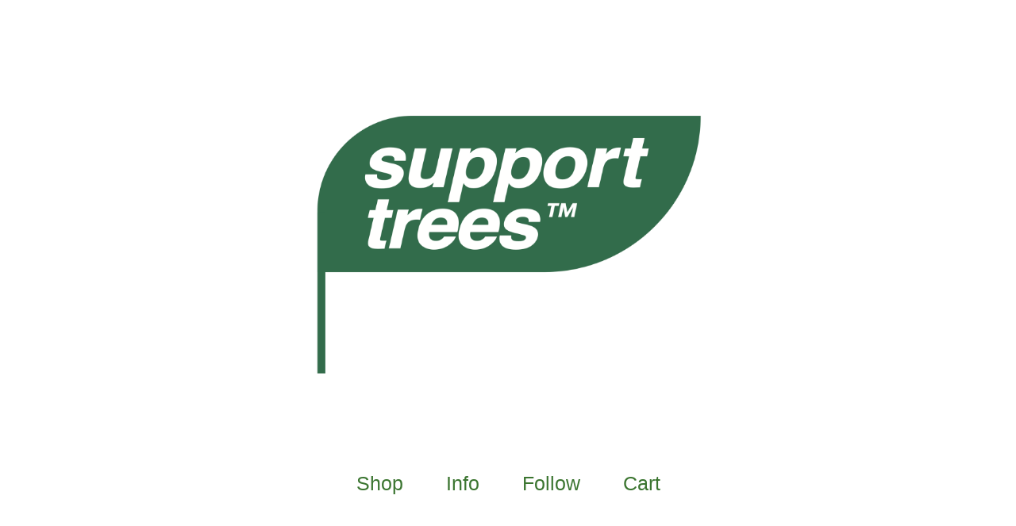

--- FILE ---
content_type: text/html; charset=utf-8
request_url: https://supporttrees.bigcartel.com/
body_size: 5330
content:
<!DOCTYPE html>
<html>
  <head>
    <title>Home | Supporttrees</title>
    <meta charset="utf-8">
    <meta name="viewport" content="width=device-width, initial-scale=1">
    <link href="/theme_stylesheets/195244116/1665578123/theme.css" media="screen" rel="stylesheet" type="text/css">
    <!-- Served from Big Cartel Storefront -->
<!-- Big Cartel generated meta tags -->
<meta name="generator" content="Big Cartel" />
<meta name="author" content="Supporttrees" />
<meta name="description" content="planting trees to help reduce co2 levels" />
<meta name="referrer" content="strict-origin-when-cross-origin" />
<meta name="theme_name" content="Sunscreen" />
<meta name="theme_version" content="1.4.9" />
<meta property="og:type" content="website" />
<meta property="og:site_name" content="Supporttrees" />
<meta property="og:title" content="Supporttrees" />
<meta property="og:url" content="https://www.supporttrees.com/" />
<meta property="og:description" content="planting trees to help reduce co2 levels" />
<meta name="twitter:card" content="summary_large_image" />
<meta name="twitter:title" content="Supporttrees" />
<meta name="twitter:description" content="planting trees to help reduce co2 levels" />
<!-- end of generated meta tags -->

<!-- Big Cartel generated link tags -->
<link rel="preconnect" href="https://fonts.googleapis.com" />
<link rel="preconnect" href="https://fonts.gstatic.com" crossorigin="true" />
<link rel="stylesheet" href="//fonts.googleapis.com/css?family=Nixie+One&amp;display=swap" type="text/css" title="Google Fonts" />
<link rel="canonical" href="https://www.supporttrees.com/" />
<link rel="alternate" href="https://www.supporttrees.com/products.xml" type="application/rss+xml" title="Product Feed" />
<link rel="icon" href="/favicon.svg" type="image/svg+xml" />
<link rel="icon" href="/favicon.ico" type="image/x-icon" />
<link rel="apple-touch-icon" href="/apple-touch-icon.png" />
<!-- end of generated link tags -->

<!-- Big Cartel generated structured data -->
<script type="application/ld+json">
{"@context":"https://schema.org","@type":"BreadcrumbList","itemListElement":[{"@type":"ListItem","position":1,"name":"Home","item":"https://www.supporttrees.com/"}]}
</script>
<script type="application/ld+json">
[{"@context":"https://schema.org","@type":"WebSite","name":"Supporttrees","description":"planting trees to help reduce co2 levels","url":"https://www.supporttrees.com"},{"@context":"https://schema.org","@type":"Organization","name":"Supporttrees","description":"planting trees to help reduce co2 levels","url":"https://www.supporttrees.com","sameAs":["https://www.twitter.com/supporttrees","https://www.instagram.com/supporttrees"]}]
</script>
<script type="application/ld+json">
{"@context":"https://schema.org","@type":"ItemList","name":"Featured Products","itemListElement":[{"@type":"ListItem","name":"SUPPORT TREES OIL STAIN WORK JACKET","position":1,"url":"https://www.supporttrees.com/product/oil-stain-work-jacket"},{"@type":"ListItem","name":"SUPPORT TREES EMBROIDERED ACID WASH HOODIE","position":2,"url":"https://www.supporttrees.com/product/support-trees-acid-wash-hoodie"},{"@type":"ListItem","name":"SUPPORT TREES TRAIL CAM (ALL OVER)","position":3,"url":"https://www.supporttrees.com/product/support-trees-trailcam"},{"@type":"ListItem","name":" DUNE WORK HAT // SUPPORT TREES // DEERGOD","position":4,"url":"https://www.supporttrees.com/product/dune-work-hat-support-trees-deergod"},{"@type":"ListItem","name":"SWEET GUM SHIRT","position":5,"url":"https://www.supporttrees.com/product/sweet-gum-t-shirt"},{"@type":"ListItem","name":"BLACK SWEETGUM TRUCKER HAT","position":6,"url":"https://www.supporttrees.com/product/trucker-hat"},{"@type":"ListItem","name":"GREY BEANIE W/BLACK LEAF LOGO","position":7,"url":"https://www.supporttrees.com/product/grey-beanie-black-rubberized-support-trees-logo"},{"@type":"ListItem","name":"SUPPORT TREES \"LEAF\" RING","position":8,"url":"https://www.supporttrees.com/product/support-trees-silver-ring"},{"@type":"ListItem","name":"SUPPORT TREES \"LEAF\" CHAIN","position":9,"url":"https://www.supporttrees.com/product/support-trees-all-silver-leaf-chain"},{"@type":"ListItem","name":"WAFFLE KNIT THERMAL  SWEATPANT","position":10,"url":"https://www.supporttrees.com/product/waffle-knit-thermal-sweatpant"},{"@type":"ListItem","name":"STONE WASHED GIANT SKELETON","position":11,"url":"https://www.supporttrees.com/product/skeleton"},{"@type":"ListItem","name":"SUPPORT TREES LEAF DUFFLE","position":12,"url":"https://www.supporttrees.com/product/support-trees-leaf-duffle"}]}
</script>

<!-- end of generated structured data -->

<script>
  window.bigcartel = window.bigcartel || {};
  window.bigcartel = {
    ...window.bigcartel,
    ...{"account":{"id":2994977,"host":"www.supporttrees.com","bc_host":"supporttrees.bigcartel.com","currency":"USD","country":{"code":"US","name":"United States"}},"theme":{"name":"Sunscreen","version":"1.4.9","colors":{"primary_text_color":"#3B7530","link_text_color":"#3B7530","link_hover_color":"#1C4D12","button_background_color":"#3B7530","background_color":"#FFFFFF","button_text_color":"#FFFFFF","button_hover_background_color":"#1C4D12"}},"checkout":{"payments_enabled":true,"paypal_merchant_id":"QXHWJJCYRE4UG"},"page":{"type":"home"}}
  }
</script>
<script async src="https://www.paypal.com/sdk/js?client-id=AbPSFDwkxJ_Pxau-Ek8nKIMWIanP8jhAdSXX5MbFoCq_VkpAHX7DZEbfTARicVRWOVUgeUt44lu7oHF-&merchant-id=QXHWJJCYRE4UG&currency=USD&components=messages,buttons" data-partner-attribution-id="BigCartel_SP_PPCP" data-namespace="PayPalSDK"></script>
<script type="text/javascript">
  var _bcaq = _bcaq || [];
  _bcaq.push(['_setUrl','stats1.bigcartel.com']);_bcaq.push(['_trackVisit','2994977']);
  (function() {
    var bca = document.createElement('script'); bca.type = 'text/javascript'; bca.async = true;
    bca.src = '/stats.min.js';
    var s = document.getElementsByTagName('script')[0]; s.parentNode.insertBefore(bca, s);
  })();
</script>
<script src="/assets/currency-formatter-e6d2ec3fd19a4c813ec8b993b852eccecac4da727de1c7e1ecbf0a335278e93a.js"></script>
  </head>
  <body id="home" class="theme">
    <a class="skip-link" href="#main">Skip to main content</a>
    
    <header class="header">
      <div class="wrapper">
        
          <a class="store-link" href="/">
            <img alt="Supporttrees Home" class="store-logo" src="https://assets.bigcartel.com/theme_images/69662667/Screen+Shot+2021-11-02+at+11.52.41+AM.png?auto=format&fit=max&h=1508&w=1508">
          </a>
        
        <nav class="header-nav-container">
          <ul class="nav" role="menubar" aria-hidden="false">
            <li class="nav-menu-item" role="menuitem" aria-haspopup="true">
              
                <a href="#" aria-label="Browse by category">Shop</a>
                <ul aria-hidden="true" role="menu" class="horizontal-nav-links">
                  <button class="close-nav-menu">
                    <svg aria-hidden="true" height="16" width="16" class="close-icon" viewBox="0 0 17 17">
                      <path d="M17 1.4L15.6 0 8.5 7.1 1.4 0 0 1.4l7.1 7.1L0 15.6 1.4 17l7.1-7.1 7.1 7.1 1.4-1.4-7.1-7.1z"></path>
                    </svg>
                    <span class="visually-hidden">Close navigation</span>
                  </button>
                  
                  <li class="horizontal-nav-link" role="menuitem"><a href="/products" tabindex="-1">All</a></li>
                  
                    
                      <li class="horizontal-nav-link"><a href="/category/accessories" tabindex="-1">ACCESSORIES</a></li>
                    
                      <li class="horizontal-nav-link"><a href="/category/jewelry" tabindex="-1">JEWELRY</a></li>
                    
                      <li class="horizontal-nav-link"><a href="/category/lower" tabindex="-1">LOWER</a></li>
                    
                      <li class="horizontal-nav-link"><a href="/category/upper" tabindex="-1">UPPER</a></li>
                    
                  

                  
                </ul>
              
            </li>

            
              <li class="nav-menu-item" role="menuitem" aria-haspopup="true">
                <a href="#" aria-label="Pages list">Info</a>
                <ul aria-hidden="true" role="menu" class="horizontal-nav-links">
                  <button class="close-nav-menu">
                    <svg aria-hidden="true" height="16" width="16" class="close-icon" viewBox="0 0 17 17">
                      <path d="M17 1.4L15.6 0 8.5 7.1 1.4 0 0 1.4l7.1 7.1L0 15.6 1.4 17l7.1-7.1 7.1 7.1 1.4-1.4-7.1-7.1z"></path>
                    </svg>
                    <span class="visually-hidden">Close navigation</span>
                  </button>
                  
                    <li class="horizontal-nav-link" role="menuitem"><a href="/donations" tabindex="-1">DONATIONS</a></li></li>
                  
                    <li class="horizontal-nav-link" role="menuitem"><a href="/project-reforestation" tabindex="-1">PROJECT REFORESTATION </a></li></li>
                  
                  <li class="horizontal-nav-link" role="menuitem"><a href="/contact" tabindex="-1">Contact</a></li>
                  
                    <li class="horizontal-nav-link" role="menuitem"><a href="http://Supporttrees.com" tabindex="-1">Back to site</a></li>
                  
                </ul>
              </li>
            

            
              

              

              
              
                <li class="nav-menu-item" role="menuitem" aria-haspopup="true">
                  <a href="#">Follow</a>
                  <ul aria-hidden="true" role="menu" class="horizontal-nav-links">
                    <button class="close-nav-menu">
                      <svg aria-hidden="true" height="16" width="16" class="close-icon" viewBox="0 0 17 17">
                        <path d="M17 1.4L15.6 0 8.5 7.1 1.4 0 0 1.4l7.1 7.1L0 15.6 1.4 17l7.1-7.1 7.1 7.1 1.4-1.4-7.1-7.1z"></path>
                      </svg>
                      <span class="visually-hidden">Close navigation</span>
                    </button>
                    
                      <li class="horizontal-nav-link" role="menuitem"><a href="https://www.instagram.com/supporttrees" target="_blank" tabindex="-1">Instagram</a></li>
                    

                    
                      <li class="horizontal-nav-link" role="menuitem"><a href="https://www.twitter.com/supporttrees" target="_blank" tabindex="-1">Twitter</a></li>
                    

                    

                    

                    
                  </ul>
                </li>
              
            
            <li class="nav-menu-item" role="menuitem" aria-haspopup="false"><a href="/cart" aria-label="View cart, ">
              Cart <span class="cart-item-count no-items">0</span></a>
            </li>
          </ul>
        </nav>
    </header>
    <main class="content" id="main">
      <div class="wrapper">
        
          
          


  
    
      
        <h1 class="visually-hidden">Featured products</h1>
        <div class="product-list-container">
          <div class="product-list ">
            
              
              
              

              
              
              
              <a class="product-list-thumb fit-to-square" href="/product/oil-stain-work-jacket" title="View SUPPORT TREES OIL STAIN WORK JACKET">
                <div class="product-list-thumb-container">
                  <figure class="product-list-image-container show-secondary">
                    <div class="image-wrapper">
                      <img alt="" class="lazy product-list-image 
                
                  image-wide
                  
                
              " src="https://assets.bigcartel.com/product_images/384231786/ST+OIL+FRONT.jpg?auto=format&fit=max&h=30&w=30" data-src="https://assets.bigcartel.com/product_images/384231786/ST+OIL+FRONT.jpg?auto=format&fit=max&h=390&w=390" data-srcset="https://assets.bigcartel.com/product_images/384231786/ST+OIL+FRONT.jpg?auto=format&fit=max&h=780&w=780 2x, https://assets.bigcartel.com/product_images/384231786/ST+OIL+FRONT.jpg?auto=format&fit=max&h=390&w=390 1x">
                      
                        
                        
                        
                        
                        <img alt="" class="lazy product-list-image 
                          
                            image-wide
                            
                          
                        " src="https://assets.bigcartel.com/product_images/384231789/ST+OIL+BACK.jpg?auto=format&fit=max&h=30&w=30" data-src="https://assets.bigcartel.com/product_images/384231789/ST+OIL+BACK.jpg?auto=format&fit=max&h=390&w=390" data-srcset="https://assets.bigcartel.com/product_images/384231789/ST+OIL+BACK.jpg?auto=format&fit=max&h=780&w=780 2x, https://assets.bigcartel.com/product_images/384231789/ST+OIL+BACK.jpg?auto=format&fit=max&h=390&w=390 1x">
                      
                    </div>
                  </figure>
                </div>
                <div class="product-list-thumb-info">
                  <div class="product-list-thumb-name">SUPPORT TREES OIL STAIN WORK JACKET</div>
                  <div class="product-list-thumb-price">
                    
                      <span data-currency-amount="85.0" data-currency-code="USD"><span class="currency_sign">$</span>85.00</span>
                    
                    
                  </div>
                </div>
              </a>
            
              
              
              

              
              
              
              <a class="product-list-thumb fit-to-square" href="/product/support-trees-acid-wash-hoodie" title="View SUPPORT TREES EMBROIDERED ACID WASH HOODIE">
                <div class="product-list-thumb-container">
                  <figure class="product-list-image-container show-secondary">
                    <div class="image-wrapper">
                      <img alt="" class="lazy product-list-image 
                
                  image-wide
                  
                
              " src="https://assets.bigcartel.com/product_images/370618312/st+hoodie+front+.jpg?auto=format&fit=max&h=30&w=30" data-src="https://assets.bigcartel.com/product_images/370618312/st+hoodie+front+.jpg?auto=format&fit=max&h=390&w=390" data-srcset="https://assets.bigcartel.com/product_images/370618312/st+hoodie+front+.jpg?auto=format&fit=max&h=780&w=780 2x, https://assets.bigcartel.com/product_images/370618312/st+hoodie+front+.jpg?auto=format&fit=max&h=390&w=390 1x">
                      
                        
                        
                        
                        
                        <img alt="" class="lazy product-list-image 
                          
                            image-wide
                            
                          
                        " src="https://assets.bigcartel.com/product_images/370619236/st+back+hoodie.jpg?auto=format&fit=max&h=30&w=30" data-src="https://assets.bigcartel.com/product_images/370619236/st+back+hoodie.jpg?auto=format&fit=max&h=390&w=390" data-srcset="https://assets.bigcartel.com/product_images/370619236/st+back+hoodie.jpg?auto=format&fit=max&h=780&w=780 2x, https://assets.bigcartel.com/product_images/370619236/st+back+hoodie.jpg?auto=format&fit=max&h=390&w=390 1x">
                      
                    </div>
                  </figure>
                </div>
                <div class="product-list-thumb-info">
                  <div class="product-list-thumb-name">SUPPORT TREES EMBROIDERED ACID WASH HOODIE</div>
                  <div class="product-list-thumb-price">
                    
                      <span data-currency-amount="70.0" data-currency-code="USD"><span class="currency_sign">$</span>70.00</span>
                    
                    
                  </div>
                </div>
              </a>
            
              
              
              

              
              
              
              <a class="product-list-thumb fit-to-square" href="/product/support-trees-trailcam" title="View SUPPORT TREES TRAIL CAM (ALL OVER)">
                <div class="product-list-thumb-container">
                  <figure class="product-list-image-container show-secondary">
                    <div class="image-wrapper">
                      <img alt="" class="lazy product-list-image 
                
                  image-wide
                  
                
              " src="https://assets.bigcartel.com/product_images/369920953/ST+TRAIL+FRONT.jpg?auto=format&fit=max&h=30&w=30" data-src="https://assets.bigcartel.com/product_images/369920953/ST+TRAIL+FRONT.jpg?auto=format&fit=max&h=390&w=390" data-srcset="https://assets.bigcartel.com/product_images/369920953/ST+TRAIL+FRONT.jpg?auto=format&fit=max&h=780&w=780 2x, https://assets.bigcartel.com/product_images/369920953/ST+TRAIL+FRONT.jpg?auto=format&fit=max&h=390&w=390 1x">
                      
                        
                        
                        
                        
                        <img alt="" class="lazy product-list-image 
                          
                            image-wide
                            
                          
                        " src="https://assets.bigcartel.com/product_images/369920950/ST+TRAIL+BACK.jpg?auto=format&fit=max&h=30&w=30" data-src="https://assets.bigcartel.com/product_images/369920950/ST+TRAIL+BACK.jpg?auto=format&fit=max&h=390&w=390" data-srcset="https://assets.bigcartel.com/product_images/369920950/ST+TRAIL+BACK.jpg?auto=format&fit=max&h=780&w=780 2x, https://assets.bigcartel.com/product_images/369920950/ST+TRAIL+BACK.jpg?auto=format&fit=max&h=390&w=390 1x">
                      
                    </div>
                  </figure>
                </div>
                <div class="product-list-thumb-info">
                  <div class="product-list-thumb-name">SUPPORT TREES TRAIL CAM (ALL OVER)</div>
                  <div class="product-list-thumb-price">
                    
                      <span data-currency-amount="50.0" data-currency-code="USD"><span class="currency_sign">$</span>50.00</span>
                    
                    
                  </div>
                </div>
              </a>
            
              
              
              

              
              
              
              <a class="product-list-thumb fit-to-square" href="/product/dune-work-hat-support-trees-deergod" title="View  DUNE WORK HAT // SUPPORT TREES // DEERGOD">
                <div class="product-list-thumb-container">
                  <figure class="product-list-image-container show-secondary">
                    <div class="image-wrapper">
                      <img alt="" class="lazy product-list-image 
                
                  image-wide
                  
                
              " src="https://assets.bigcartel.com/product_images/366524071/DUNE+HAT+FRONT.jpg?auto=format&fit=max&h=30&w=30" data-src="https://assets.bigcartel.com/product_images/366524071/DUNE+HAT+FRONT.jpg?auto=format&fit=max&h=390&w=390" data-srcset="https://assets.bigcartel.com/product_images/366524071/DUNE+HAT+FRONT.jpg?auto=format&fit=max&h=780&w=780 2x, https://assets.bigcartel.com/product_images/366524071/DUNE+HAT+FRONT.jpg?auto=format&fit=max&h=390&w=390 1x">
                      
                        
                        
                        
                        
                        <img alt="" class="lazy product-list-image 
                          
                            image-wide
                            
                          
                        " src="https://assets.bigcartel.com/product_images/366524281/DUNE+SIDE.jpg?auto=format&fit=max&h=30&w=30" data-src="https://assets.bigcartel.com/product_images/366524281/DUNE+SIDE.jpg?auto=format&fit=max&h=390&w=390" data-srcset="https://assets.bigcartel.com/product_images/366524281/DUNE+SIDE.jpg?auto=format&fit=max&h=780&w=780 2x, https://assets.bigcartel.com/product_images/366524281/DUNE+SIDE.jpg?auto=format&fit=max&h=390&w=390 1x">
                      
                    </div>
                  </figure>
                </div>
                <div class="product-list-thumb-info">
                  <div class="product-list-thumb-name"> DUNE WORK HAT // SUPPORT TREES // DEERGOD</div>
                  <div class="product-list-thumb-price">
                    
                      <span data-currency-amount="35.0" data-currency-code="USD"><span class="currency_sign">$</span>35.00</span>
                    
                    
                  </div>
                </div>
              </a>
            
              
              
              

              
              
              
              <a class="product-list-thumb fit-to-square" href="/product/sweet-gum-t-shirt" title="View SWEET GUM SHIRT">
                <div class="product-list-thumb-container">
                  <figure class="product-list-image-container show-secondary">
                    <div class="image-wrapper">
                      <img alt="" class="lazy product-list-image 
                
                  image-wide
                  
                
              " src="https://assets.bigcartel.com/product_images/362491576/ST+SWEET+GUM+SHIRT+FRONT+SITE.jpg?auto=format&fit=max&h=30&w=30" data-src="https://assets.bigcartel.com/product_images/362491576/ST+SWEET+GUM+SHIRT+FRONT+SITE.jpg?auto=format&fit=max&h=390&w=390" data-srcset="https://assets.bigcartel.com/product_images/362491576/ST+SWEET+GUM+SHIRT+FRONT+SITE.jpg?auto=format&fit=max&h=780&w=780 2x, https://assets.bigcartel.com/product_images/362491576/ST+SWEET+GUM+SHIRT+FRONT+SITE.jpg?auto=format&fit=max&h=390&w=390 1x">
                      
                        
                        
                        
                        
                        <img alt="" class="lazy product-list-image 
                          
                            image-tall
                            
                          
                        " src="https://assets.bigcartel.com/product_images/362492575/ST+SWEET+GUM+BACK+SITE.jpg?auto=format&fit=max&h=30&w=30" data-src="https://assets.bigcartel.com/product_images/362492575/ST+SWEET+GUM+BACK+SITE.jpg?auto=format&fit=max&h=390&w=390" data-srcset="https://assets.bigcartel.com/product_images/362492575/ST+SWEET+GUM+BACK+SITE.jpg?auto=format&fit=max&h=780&w=780 2x, https://assets.bigcartel.com/product_images/362492575/ST+SWEET+GUM+BACK+SITE.jpg?auto=format&fit=max&h=390&w=390 1x">
                      
                    </div>
                  </figure>
                </div>
                <div class="product-list-thumb-info">
                  <div class="product-list-thumb-name">SWEET GUM SHIRT</div>
                  <div class="product-list-thumb-price">
                    
                      <span data-currency-amount="35.0" data-currency-code="USD"><span class="currency_sign">$</span>35.00</span>
                    
                    
                  </div>
                </div>
              </a>
            
              
              
              

              
              
              
              <a class="product-list-thumb fit-to-square" href="/product/trucker-hat" title="View BLACK SWEETGUM TRUCKER HAT">
                <div class="product-list-thumb-container">
                  <figure class="product-list-image-container show-secondary">
                    <div class="image-wrapper">
                      <img alt="" class="lazy product-list-image 
                
                  image-wide
                  
                
              " src="https://assets.bigcartel.com/product_images/348001456/ST+TRUCKER+HAT+SIDE+2.jpg?auto=format&fit=max&h=30&w=30" data-src="https://assets.bigcartel.com/product_images/348001456/ST+TRUCKER+HAT+SIDE+2.jpg?auto=format&fit=max&h=390&w=390" data-srcset="https://assets.bigcartel.com/product_images/348001456/ST+TRUCKER+HAT+SIDE+2.jpg?auto=format&fit=max&h=780&w=780 2x, https://assets.bigcartel.com/product_images/348001456/ST+TRUCKER+HAT+SIDE+2.jpg?auto=format&fit=max&h=390&w=390 1x">
                      
                        
                        
                        
                        
                        <img alt="" class="lazy product-list-image 
                          
                            image-wide
                            
                          
                        " src="https://assets.bigcartel.com/product_images/347982418/ST+SWEETGUM+TRUCKER+HAT+SIDE.jpg?auto=format&fit=max&h=30&w=30" data-src="https://assets.bigcartel.com/product_images/347982418/ST+SWEETGUM+TRUCKER+HAT+SIDE.jpg?auto=format&fit=max&h=390&w=390" data-srcset="https://assets.bigcartel.com/product_images/347982418/ST+SWEETGUM+TRUCKER+HAT+SIDE.jpg?auto=format&fit=max&h=780&w=780 2x, https://assets.bigcartel.com/product_images/347982418/ST+SWEETGUM+TRUCKER+HAT+SIDE.jpg?auto=format&fit=max&h=390&w=390 1x">
                      
                    </div>
                  </figure>
                </div>
                <div class="product-list-thumb-info">
                  <div class="product-list-thumb-name">BLACK SWEETGUM TRUCKER HAT</div>
                  <div class="product-list-thumb-price">
                    
                      <span data-currency-amount="28.0" data-currency-code="USD"><span class="currency_sign">$</span>28.00</span>
                    
                    
                  </div>
                </div>
              </a>
            
              
              
              

              
              
              
              <a class="product-list-thumb fit-to-square" href="/product/grey-beanie-black-rubberized-support-trees-logo" title="View GREY BEANIE W/BLACK LEAF LOGO">
                <div class="product-list-thumb-container">
                  <figure class="product-list-image-container show-secondary">
                    <div class="image-wrapper">
                      <img alt="" class="lazy product-list-image 
                
                  image-wide
                  
                
              " src="https://assets.bigcartel.com/product_images/353098762/GREY+BEANIE+BLACK+LEAF.jpg?auto=format&fit=max&h=30&w=30" data-src="https://assets.bigcartel.com/product_images/353098762/GREY+BEANIE+BLACK+LEAF.jpg?auto=format&fit=max&h=390&w=390" data-srcset="https://assets.bigcartel.com/product_images/353098762/GREY+BEANIE+BLACK+LEAF.jpg?auto=format&fit=max&h=780&w=780 2x, https://assets.bigcartel.com/product_images/353098762/GREY+BEANIE+BLACK+LEAF.jpg?auto=format&fit=max&h=390&w=390 1x">
                      
                        
                        
                        
                        
                        <img alt="" class="lazy product-list-image 
                          
                            image-wide
                            
                          
                        " src="https://assets.bigcartel.com/product_images/353098765/GREY.jpg?auto=format&fit=max&h=30&w=30" data-src="https://assets.bigcartel.com/product_images/353098765/GREY.jpg?auto=format&fit=max&h=390&w=390" data-srcset="https://assets.bigcartel.com/product_images/353098765/GREY.jpg?auto=format&fit=max&h=780&w=780 2x, https://assets.bigcartel.com/product_images/353098765/GREY.jpg?auto=format&fit=max&h=390&w=390 1x">
                      
                    </div>
                  </figure>
                </div>
                <div class="product-list-thumb-info">
                  <div class="product-list-thumb-name">GREY BEANIE W/BLACK LEAF LOGO</div>
                  <div class="product-list-thumb-price">
                    
                      <span data-currency-amount="28.0" data-currency-code="USD"><span class="currency_sign">$</span>28.00</span>
                    
                    
                  </div>
                </div>
              </a>
            
              
              
              

              
              
              
              <a class="product-list-thumb fit-to-square" href="/product/support-trees-silver-ring" title="View SUPPORT TREES &quot;LEAF&quot; RING">
                <div class="product-list-thumb-container">
                  <figure class="product-list-image-container show-secondary">
                    <div class="image-wrapper">
                      <img alt="" class="lazy product-list-image 
                
                  image-tall
                  
                
              " src="https://assets.bigcartel.com/product_images/345713530/ST+SILVER+RING+SITE.png?auto=format&fit=max&h=30&w=30" data-src="https://assets.bigcartel.com/product_images/345713530/ST+SILVER+RING+SITE.png?auto=format&fit=max&h=390&w=390" data-srcset="https://assets.bigcartel.com/product_images/345713530/ST+SILVER+RING+SITE.png?auto=format&fit=max&h=780&w=780 2x, https://assets.bigcartel.com/product_images/345713530/ST+SILVER+RING+SITE.png?auto=format&fit=max&h=390&w=390 1x">
                      
                        
                        
                        
                        
                        <img alt="" class="lazy product-list-image 
                          
                            image-wide
                            
                          
                        " src="https://assets.bigcartel.com/product_images/328658739/DSC_0312.JPG?auto=format&fit=max&h=30&w=30" data-src="https://assets.bigcartel.com/product_images/328658739/DSC_0312.JPG?auto=format&fit=max&h=390&w=390" data-srcset="https://assets.bigcartel.com/product_images/328658739/DSC_0312.JPG?auto=format&fit=max&h=780&w=780 2x, https://assets.bigcartel.com/product_images/328658739/DSC_0312.JPG?auto=format&fit=max&h=390&w=390 1x">
                      
                    </div>
                  </figure>
                </div>
                <div class="product-list-thumb-info">
                  <div class="product-list-thumb-name">SUPPORT TREES "LEAF" RING</div>
                  <div class="product-list-thumb-price">
                    
                      <span data-currency-amount="28.0" data-currency-code="USD"><span class="currency_sign">$</span>28.00</span>
                    
                    
                  </div>
                </div>
              </a>
            
              
              
              

              
              
              
              <a class="product-list-thumb fit-to-square" href="/product/support-trees-all-silver-leaf-chain" title="View SUPPORT TREES &quot;LEAF&quot; CHAIN">
                <div class="product-list-thumb-container">
                  <figure class="product-list-image-container show-secondary">
                    <div class="image-wrapper">
                      <img alt="" class="lazy product-list-image 
                
                  image-wide
                  
                
              " src="https://assets.bigcartel.com/product_images/345694129/ST+SILVER+CHAIN+SITE.png?auto=format&fit=max&h=30&w=30" data-src="https://assets.bigcartel.com/product_images/345694129/ST+SILVER+CHAIN+SITE.png?auto=format&fit=max&h=390&w=390" data-srcset="https://assets.bigcartel.com/product_images/345694129/ST+SILVER+CHAIN+SITE.png?auto=format&fit=max&h=780&w=780 2x, https://assets.bigcartel.com/product_images/345694129/ST+SILVER+CHAIN+SITE.png?auto=format&fit=max&h=390&w=390 1x">
                      
                        
                        
                        
                        
                        <img alt="" class="lazy product-list-image 
                          
                            image-wide
                            
                          
                        " src="https://assets.bigcartel.com/product_images/328758105/Screen+Shot+2022-02-21+at+4.14.36+PM.png?auto=format&fit=max&h=30&w=30" data-src="https://assets.bigcartel.com/product_images/328758105/Screen+Shot+2022-02-21+at+4.14.36+PM.png?auto=format&fit=max&h=390&w=390" data-srcset="https://assets.bigcartel.com/product_images/328758105/Screen+Shot+2022-02-21+at+4.14.36+PM.png?auto=format&fit=max&h=780&w=780 2x, https://assets.bigcartel.com/product_images/328758105/Screen+Shot+2022-02-21+at+4.14.36+PM.png?auto=format&fit=max&h=390&w=390 1x">
                      
                    </div>
                  </figure>
                </div>
                <div class="product-list-thumb-info">
                  <div class="product-list-thumb-name">SUPPORT TREES "LEAF" CHAIN</div>
                  <div class="product-list-thumb-price">
                    
                      <span data-currency-amount="28.0" data-currency-code="USD"><span class="currency_sign">$</span>28.00</span>
                    
                    
                  </div>
                </div>
              </a>
            
              
              
              

              
              
              
              <a class="product-list-thumb fit-to-square" href="/product/waffle-knit-thermal-sweatpant" title="View WAFFLE KNIT THERMAL  SWEATPANT">
                <div class="product-list-thumb-container">
                  <figure class="product-list-image-container show-secondary">
                    <div class="image-wrapper">
                      <img alt="" class="lazy product-list-image 
                
                  image-tall
                  
                
              " src="https://assets.bigcartel.com/product_images/350691529/ST+SITE+THERMAL+BOTTOM+.jpg?auto=format&fit=max&h=30&w=30" data-src="https://assets.bigcartel.com/product_images/350691529/ST+SITE+THERMAL+BOTTOM+.jpg?auto=format&fit=max&h=390&w=390" data-srcset="https://assets.bigcartel.com/product_images/350691529/ST+SITE+THERMAL+BOTTOM+.jpg?auto=format&fit=max&h=780&w=780 2x, https://assets.bigcartel.com/product_images/350691529/ST+SITE+THERMAL+BOTTOM+.jpg?auto=format&fit=max&h=390&w=390 1x">
                      
                        
                        
                        
                        
                        <img alt="" class="lazy product-list-image 
                          
                            image-wide
                            
                          
                        " src="https://assets.bigcartel.com/product_images/350691541/st+pant+site.jpg?auto=format&fit=max&h=30&w=30" data-src="https://assets.bigcartel.com/product_images/350691541/st+pant+site.jpg?auto=format&fit=max&h=390&w=390" data-srcset="https://assets.bigcartel.com/product_images/350691541/st+pant+site.jpg?auto=format&fit=max&h=780&w=780 2x, https://assets.bigcartel.com/product_images/350691541/st+pant+site.jpg?auto=format&fit=max&h=390&w=390 1x">
                      
                    </div>
                  </figure>
                </div>
                <div class="product-list-thumb-info">
                  <div class="product-list-thumb-name">WAFFLE KNIT THERMAL  SWEATPANT</div>
                  <div class="product-list-thumb-price">
                    
                      <span data-currency-amount="38.0" data-currency-code="USD"><span class="currency_sign">$</span>38.00</span>
                    
                    <span class="product-list-thumb-status">&mdash; Sold out</span>
                  </div>
                </div>
              </a>
            
              
              
              

              
              
              
              <a class="product-list-thumb fit-to-square" href="/product/skeleton" title="View STONE WASHED GIANT SKELETON">
                <div class="product-list-thumb-container">
                  <figure class="product-list-image-container show-secondary">
                    <div class="image-wrapper">
                      <img alt="" class="lazy product-list-image 
                
                  image-wide
                  
                
              " src="https://assets.bigcartel.com/product_images/366522028/skele+front.jpg?auto=format&fit=max&h=30&w=30" data-src="https://assets.bigcartel.com/product_images/366522028/skele+front.jpg?auto=format&fit=max&h=390&w=390" data-srcset="https://assets.bigcartel.com/product_images/366522028/skele+front.jpg?auto=format&fit=max&h=780&w=780 2x, https://assets.bigcartel.com/product_images/366522028/skele+front.jpg?auto=format&fit=max&h=390&w=390 1x">
                      
                        
                        
                        
                        
                        <img alt="" class="lazy product-list-image 
                          
                            image-wide
                            
                          
                        " src="https://assets.bigcartel.com/product_images/366522283/DSC_0025.JPG?auto=format&fit=max&h=30&w=30" data-src="https://assets.bigcartel.com/product_images/366522283/DSC_0025.JPG?auto=format&fit=max&h=390&w=390" data-srcset="https://assets.bigcartel.com/product_images/366522283/DSC_0025.JPG?auto=format&fit=max&h=780&w=780 2x, https://assets.bigcartel.com/product_images/366522283/DSC_0025.JPG?auto=format&fit=max&h=390&w=390 1x">
                      
                    </div>
                  </figure>
                </div>
                <div class="product-list-thumb-info">
                  <div class="product-list-thumb-name">STONE WASHED GIANT SKELETON</div>
                  <div class="product-list-thumb-price">
                    
                      <span data-currency-amount="45.0" data-currency-code="USD"><span class="currency_sign">$</span>45.00</span>
                    
                    <span class="product-list-thumb-status">&mdash; Sold out</span>
                  </div>
                </div>
              </a>
            
              
              
              

              
              
              
              <a class="product-list-thumb fit-to-square" href="/product/support-trees-leaf-duffle" title="View SUPPORT TREES LEAF DUFFLE">
                <div class="product-list-thumb-container">
                  <figure class="product-list-image-container show-secondary">
                    <div class="image-wrapper">
                      <img alt="" class="lazy product-list-image 
                
                  image-wide
                  
                
              " src="https://assets.bigcartel.com/product_images/328727868/LEAF+DUFFLE+EMPTY+FINAL.jpg?auto=format&fit=max&h=30&w=30" data-src="https://assets.bigcartel.com/product_images/328727868/LEAF+DUFFLE+EMPTY+FINAL.jpg?auto=format&fit=max&h=390&w=390" data-srcset="https://assets.bigcartel.com/product_images/328727868/LEAF+DUFFLE+EMPTY+FINAL.jpg?auto=format&fit=max&h=780&w=780 2x, https://assets.bigcartel.com/product_images/328727868/LEAF+DUFFLE+EMPTY+FINAL.jpg?auto=format&fit=max&h=390&w=390 1x">
                      
                        
                        
                        
                        
                        <img alt="" class="lazy product-list-image 
                          
                            image-tall
                            
                          
                        " src="https://assets.bigcartel.com/product_images/345682072/ST+DUFFLE+SIDE.png?auto=format&fit=max&h=30&w=30" data-src="https://assets.bigcartel.com/product_images/345682072/ST+DUFFLE+SIDE.png?auto=format&fit=max&h=390&w=390" data-srcset="https://assets.bigcartel.com/product_images/345682072/ST+DUFFLE+SIDE.png?auto=format&fit=max&h=780&w=780 2x, https://assets.bigcartel.com/product_images/345682072/ST+DUFFLE+SIDE.png?auto=format&fit=max&h=390&w=390 1x">
                      
                    </div>
                  </figure>
                </div>
                <div class="product-list-thumb-info">
                  <div class="product-list-thumb-name">SUPPORT TREES LEAF DUFFLE</div>
                  <div class="product-list-thumb-price">
                    
                      <span data-currency-amount="30.0" data-currency-code="USD"><span class="currency_sign">$</span>30.00</span>
                    
                    <span class="product-list-thumb-status">&mdash; Sold out</span>
                  </div>
                </div>
              </a>
            
          </div>
        </div>
        
      
    
  

        
      </div>

      
      
    </main>
    <footer class="footer">
      <div class="wrapper">
        <div class="footer-store-name">Supporttrees</div>
        <div class="footer-store-credit"><a href="https://www.bigcartel.com/?utm_source=bigcartel&utm_medium=storefront&utm_campaign=2994977&utm_term=supporttrees" data-bc-hook="attribution" rel="nofollow">Powered by Big Cartel</a></div>
      </div>
    </footer>
    <script src="//ajax.googleapis.com/ajax/libs/jquery/3.5.1/jquery.min.js"></script>
    <script src="https://assets.bigcartel.com/api/6/api.usd.js?v=1"></script>
    <script src="https://assets.bigcartel.com/theme_assets/124/1.4.9/theme.js?v=1"></script>
    
  <script defer src="https://static.cloudflareinsights.com/beacon.min.js/vcd15cbe7772f49c399c6a5babf22c1241717689176015" integrity="sha512-ZpsOmlRQV6y907TI0dKBHq9Md29nnaEIPlkf84rnaERnq6zvWvPUqr2ft8M1aS28oN72PdrCzSjY4U6VaAw1EQ==" data-cf-beacon='{"rayId":"9c247f249859cf42","version":"2025.9.1","serverTiming":{"name":{"cfExtPri":true,"cfEdge":true,"cfOrigin":true,"cfL4":true,"cfSpeedBrain":true,"cfCacheStatus":true}},"token":"44d6648085c9451aa740849b0372227e","b":1}' crossorigin="anonymous"></script>
</body>
</html>

--- FILE ---
content_type: text/css; charset=utf-8
request_url: https://supporttrees.bigcartel.com/theme_stylesheets/195244116/1665578123/theme.css
body_size: 6235
content:
/*! normalize.css v5.0.0 | MIT License | github.com/necolas/normalize.css */

button,hr,input{overflow:visible}audio,canvas,progress,video{display:inline-block}progress,sub,sup{vertical-align:baseline}html{font-family:sans-serif;line-height:1.15;-ms-text-size-adjust:100%;-webkit-text-size-adjust:100%}body{margin:0} menu,article,aside,details,footer,header,nav,section{display:block}h1{font-size:2em;margin:.67em 0}figcaption,figure,main{display:block}figure{margin:1em 40px}hr{box-sizing:content-box;height:0}code,kbd,pre,samp{font-family:monospace,monospace;font-size:1em}a{background-color:transparent;-webkit-text-decoration-skip:objects}a:active,a:hover{outline-width:0}abbr[title]{border-bottom:none;text-decoration:underline;text-decoration:underline dotted}b,strong{font-weight:bolder}dfn{font-style:italic}mark{background-color:#ff0;color:#000}small{font-size:80%}sub,sup{font-size:75%;line-height:0;position:relative}sub{bottom:-.25em}sup{top:-.5em}audio:not([controls]){display:none;height:0}img{border-style:none}svg:not(:root){overflow:hidden}button,input,optgroup,select,textarea{font-family:sans-serif;font-size:100%;line-height:1.15;margin:0}button,input{}button,select{text-transform:none}[type=submit], [type=reset],button,html [type=button]{-webkit-appearance:button}[type=button]::-moz-focus-inner,[type=reset]::-moz-focus-inner,[type=submit]::-moz-focus-inner,button::-moz-focus-inner{border-style:none;padding:0}[type=button]:-moz-focusring,[type=reset]:-moz-focusring,[type=submit]:-moz-focusring,button:-moz-focusring{outline:ButtonText dotted 1px}fieldset{border:1px solid silver;margin:0 2px;padding:.35em .625em .75em}legend{box-sizing:border-box;color:inherit;display:table;max-width:100%;padding:0;white-space:normal}progress{}textarea{overflow:auto}[type=checkbox],[type=radio]{box-sizing:border-box;padding:0}[type=number]::-webkit-inner-spin-button,[type=number]::-webkit-outer-spin-button{height:auto}[type=search]{-webkit-appearance:textfield;outline-offset:-2px}[type=search]::-webkit-search-cancel-button,[type=search]::-webkit-search-decoration{-webkit-appearance:none}::-webkit-file-upload-button{-webkit-appearance:button;font:inherit}summary{display:list-item}[hidden],template{display:none}
* {
  box-sizing: border-box;
}

html.standalone-page {
  height: 100%;
  min-height: 100%;
  position: relative;
  width: 100%;
}

body {
  display: -webkit-flex;
  display: -ms-flexbox;
  display: flex;
  -webkit-flex-direction: column;
  -ms-flex-direction: column;
  flex-direction: column;
  background-color: #FFFFFF;
  color: #3B7530;
  font-family: Arial, Helvetica, sans-serif;
  height: 100%;
  min-height: 100vh;
}
body.no-scroll {
  overflow: hidden;
  position: relative;
}
body.maintenance-page {
  padding-top: 75px;
}
body.maintenance-page .maintenance-content {
  display: -webkit-flex;
  display: -ms-flexbox;
  display: flex;
  -ms-flex-align: center;
  -webkit-align-items: center;
  align-items: center;
  -ms-flex-pack: start;
  -webkit-justify-content: flex-start;
  justify-content: flex-start;
  -webkit-flex-direction: column;
  -ms-flex-direction: column;
  flex-direction: column;
  height: 100%;
  position: relative;
  text-align: center;
}
body.maintenance-page h1 {
  font-size: 36px;
  margin-bottom: 40px;
}
body.maintenance-page p {
  font-size: 20px;
  margin-bottom: 40px;
}
body.maintenance-page .maintenance-social-links {
  font-size: 16px;
  margin: 0;
  padding: 0;
}
body.maintenance-page .maintenance-social-links li {
  display: inline-block;
}
@media screen and (max-width: 767px) {
  body.maintenance-page .maintenance-social-links li {
    display: block;
    margin-bottom: 10px;
  }
}
body.maintenance-page .maintenance-social-links a {
  cursor: pointer !important;
  display: block;
  padding: 4px 10px;
}

a.skip-link {
  -webkit-transition: all 0.3s;
  transition: all 0.3s;
  background: #FFFFFF;
  border: 1px solid #3B7530;
  color: #3B7530;
  left: 25px;
  padding: 15px 20px;
  position: absolute;
  text-decoration: underline;
  top: -150px;
  z-index: 100;
}
a.skip-link:focus {
  top: 20px;
}

a, a:visited {
  color: #3B7530;
  text-decoration: none;
}
a:hover, a:focus, a:visited:hover, a:visited:focus {
  color: #1C4D12;
}

a[href], label[for], select, button, .pointer {
  cursor: pointer;
}

button, input, textarea, select {
  -webkit-appearance: none;
  appearance: none;
  background: none;
  border: none;
  border-radius: 0;
  color: #3B7530;
  font-family: Arial, Helvetica, sans-serif;
  font-size: 16px;
  padding: 0;
}

.button, a.button {
  -webkit-transition: all 0.2s linear;
  transition: all 0.2s linear;
  background-color: #3B7530;
  color: #FFFFFF;
  height: 60px;
  line-height: 60px;
  max-width: 275px;
  padding: 0 40px;
  text-align: center;
  width: 100%;
}
.button.minimal-button, a.button.minimal-button {
  -webkit-transform: none;
  transform: none;
  background: none;
  color: #3B7530;
  border: none;
  font-size: 14px;
  padding: 0;
}
.button.minimal-button:not(:disabled):hover, .button.minimal-button:not(:disabled):active, .button.minimal-button:not(:disabled):focus, a.button.minimal-button:not(:disabled):hover, a.button.minimal-button:not(:disabled):active, a.button.minimal-button:not(:disabled):focus {
  -webkit-transform: none;
  transform: none;
  box-shadow: none;
  background: none;
  color: #1C4D12;
  text-decoration: underline;
}
.button:disabled, .button.disabled, a.button:disabled, a.button.disabled {
  cursor: not-allowed;
  opacity: 0.3;
}
.button.centered-button, a.button.centered-button {
  display: block;
  margin: 60px auto;
}
.button:not(:disabled):hover, .button:not(:disabled):active, .button:not(:disabled):focus, a.button:not(:disabled):hover, a.button:not(:disabled):active, a.button:not(:disabled):focus {
  background-color: #1C4D12;
  -webkit-transform: scale(1.02, 1.02);
  transform: scale(1.02, 1.02);
  color: #FFFFFF;
}

h1, h2, h3, h4, h5, h6 {
  color: #3B7530;
  font-weight: normal;
  margin: 0;
  padding: 0;
  text-align: center;
}

h1 {
  font-size: 40px;
  line-height: 50px;
  margin-bottom: 55px;
}

.error-container {
  display: -webkit-flex;
  display: -ms-flexbox;
  display: flex;
  -ms-flex-pack: center;
  -webkit-justify-content: center;
  justify-content: center;
  -ms-flex-align: center;
  -webkit-align-items: center;
  align-items: center;
  background-color: #F7F8FC;
  padding: 20px;
  margin: 0 auto 30px;
  max-width: 760px;
}
.error-container .error-list {
  list-style: none;
  margin: 0;
  padding: 0;
}

.wrapper {
  margin: 0 auto;
  max-width: 1240px;
  padding: 0 20px;
  width: 100%;
}

#home .content .wrapper {
  padding: 0;
}

#product .content .wrapper {
  padding: 0 20px;
}
@media screen and (max-width: 767px) {
  #product .content .wrapper {
    padding: 0;
  }
}

#cart .content .wrapper, #contact .content .wrapper {
  padding: 0 20px;
}

.custom-content {
  font-size: 20px;
  line-height: 1.5em;
  margin: 0 auto;
  max-width: 760px;
  width: 100%;
}
@media screen and (max-width: 767px) {
  .custom-content {
    font-size: 16px;
  }
}
.custom-content ul, .custom-content ol {
  padding-left: 1em;
}
.custom-content a {
  text-decoration: underline;
}
.custom-content img, .custom-content iframe {
  max-width: 100%;
}

.lookbook-gallery {
  text-align: center;
}
.lookbook-gallery:not(:only-child) {
  margin-top: 50px;
}

.lookbook-gallery-image {
  display: block;
  margin-bottom: 50px;
  width: 100%;
}
.lookbook-gallery-image:last-child {
  margin-bottom: 0;
}

.header {
  margin-bottom: 80px;
}
@media screen and (max-width: 767px) {
  .header {
    margin-bottom: 50px;
  }
}

a.store-link {
  color: #3B7530;
  display: block;
  font-family: "Nixie One", cursive;
  font-size: 50px;
  margin: 100px auto 80px;
  max-width: 754px;
  width: 100%;
}
@media screen and (max-width: 767px) {
  a.store-link {
    margin: 50px auto;
  }
}

.store-logo {
  display: block;
  margin: 0 auto;
  max-width: 100%;
  max-height: 400px;
}
@media screen and (max-width: 767px) {
  .store-logo {
    max-height: 200px;
  }
}

.header-nav-container {
  background: #FFFFFF;
  padding: 10px 0;
  position: relative;
  z-index: 10;
}
.header-nav-container.fixed {
  left: 0;
  padding: 20px 0;
  position: fixed;
  top: 0;
  width: 100%;
  z-index: 20;
}
@media screen and (max-width: 767px) {
  .header-nav-container.fixed {
    padding: 15px 10px;
  }
}

.dropdown-search:hover, .dropdown-search:focus, .dropdown-search:focus-within {
  background-color: #F7F8FC;
}

.search-form {
  display: -webkit-flex;
  display: -ms-flexbox;
  display: flex;
  -ms-flex-pack: center;
  -webkit-justify-content: center;
  justify-content: center;
  -ms-flex-align: center;
  -webkit-align-items: center;
  align-items: center;
  cursor: pointer;
  height: 60px;
  margin: 0 auto;
  padding: 0 30px;
  position: relative;
  width: 235px;
}
.search-form input {
  border: 0;
  background-color: none;
  color: #3B7530;
  padding: 6px;
  text-align: center;
  width: 150px;
}
.search-form input::-webkit-input-placeholder {
  color: #3B7530;
}
.search-form input:-moz-placeholder {
  color: #3B7530;
}
.search-form input:-ms-input-placeholder {
  color: #3B7530;
}
.search-form button.search-button {
  -webkit-transform: translateY(-50%);
  transform: translateY(-50%);
  background: none;
  border: none;
  padding: 6px;
  position: absolute;
  right: 10px;
  top: 50%;
  width: auto;
}
.search-form button.search-button svg {
  display: block;
  fill: #3B7530;
}
.search-form button.search-button:hover svg, .search-form button.search-button:focus svg {
  fill: #1C4D12;
}

.cart-item-count {
  font-size: 15px;
  min-width: 40px;
  position: absolute;
  right: -18px;
  text-align: left;
  top: -4px;
}
@media screen and (max-width: 767px) {
  .cart-item-count {
    right: -40px;
  }
}
.cart-item-count.no-items {
  opacity: 0;
  visibility: hidden;
}

header, footer {
  display: -webkit-flex;
  display: -ms-flexbox;
  display: flex;
  -webkit-flex-direction: column;
  -ms-flex-direction: column;
  flex-direction: column;
  text-align: center;
}

footer {
  padding: 100px 0;
}
@media screen and (max-width: 767px) {
  footer {
    padding: 75px 0;
  }
}

.footer-store-name {
  font-size: 20px;
  line-height: 30px;
  margin-bottom: 5px;
}

.footer-store-credit {
  font-size: 13px;
}

.flash-message {
  display: none;
}

.has-flash-message .flash-message {
  display: -webkit-flex;
  display: -ms-flexbox;
  display: flex;
  -ms-flex-align: center;
  -webkit-align-items: center;
  align-items: center;
  -ms-flex-pack: center;
  -webkit-justify-content: center;
  justify-content: center;
  background-color: #F7F8FC;
  color: #3B7530;
  left: 0;
  line-height: 26px;
  padding: 14px 20px;
  position: relative;
  top: 0;
  width: 100%;
  z-index: 9;
}
.has-flash-message .flash-message .flash-message-text {
  text-align: center;
  width: calc(100% - 100px);
}
@media screen and (max-width: 767px) {
  .has-flash-message .flash-message .flash-message-text {
    width: calc(100% - 50px);
  }
}
.has-flash-message .flash-message .flash-message-close {
  -webkit-transform: translateY(-50%);
  transform: translateY(-50%);
  cursor: pointer;
  padding: 4px;
  position: absolute;
  right: 16px;
  top: 50%;
}
.has-flash-message .flash-message .flash-message-close svg {
  display: block;
  fill: #3B7530;
}
.has-flash-message .flash-message .flash-message-close:hover svg, .has-flash-message .flash-message .flash-message-close:focus svg {
  fill: #1C4D12;
}

.select {
  border: 1px solid #3B7530;
  color: #3B7530;
  font-family: Arial, Helvetica, sans-serif;
  height: 60px;
  margin-bottom: 15px;
  max-width: 100%;
  padding: 0;
  position: relative;
  text-transform: uppercase;
  width: 100%;
}
.select select {
  border: 0;
  color: #3B7530;
  font-family: Arial, Helvetica, sans-serif;
  height: 100%;
  letter-spacing: 1px;
  line-height: 60px;
  padding: 0 66px 0 16px;
  position: relative;
  width: 100%;
  z-index: 2;
}
.select select option {
  color: #000;
}
.select select:focus {
  box-shadow: none;
}
.select svg {
  -webkit-transition: 0.2s linear;
  transition: 0.2s linear;
  -webkit-transform: translateY(-50%);
  transform: translateY(-50%);
  fill: #3B7530;
  position: absolute;
  right: 20px;
  top: 50%;
  z-index: 1;
}
.select:hover, .select:active, .select:focus, .select:focus-within {
  background-color: #F7F8FC;
  color: #3B7530;
  border-color: #3B7530;
}
.select:hover select, .select:active select, .select:focus select, .select:focus-within select {
  color: #3B7530;
}
.select:hover select option:disabled, .select:active select option:disabled, .select:focus select option:disabled, .select:focus-within select option:disabled {
  color: graytext;
}
.select:hover svg, .select:active svg, .select:focus svg, .select:focus-within svg {
  fill: #3B7530;
}

.visually-hidden {
  border: 0;
  clip: rect(0 0 0 0);
  height: 1px;
  margin: -1px;
  overflow: hidden;
  padding: 0;
  position: absolute;
  width: 1px;
}
.main-nav {
  position: relative;
}

.nav, .horizontal-nav-links {
  margin: 0;
  padding: 0;
  list-style: none;
}

.nav {
  display: -webkit-inline-flex;
  display: -ms-inline-flexbox;
  display: inline-flex;
  -ms-flex-align: center;
  -webkit-align-items: center;
  align-items: center;
  -ms-flex-pack: center;
  -webkit-justify-content: center;
  justify-content: center;
}
@media screen and (max-width: 767px) {
  .nav {
    -ms-flex-pack: space-evenly;
    -webkit-justify-content: space-evenly;
    justify-content: space-evenly;
    width: 100%;
  }
}

.nav-menu-item {
  color: #3B7530;
  margin: 0 2px;
  position: relative;
}
@media screen and (max-width: 767px) {
  .nav-menu-item {
    margin: 0;
  }
}
.nav-menu-item > a {
  color: #3B7530;
  display: block;
  font-size: 25px;
  padding: 5px 25px;
  position: relative;
  text-decoration: none;
}
@media screen and (max-width: 767px) {
  .nav-menu-item > a {
    font-size: 20px;
    padding: 2px;
  }
}

.horizontal-nav-links {
  -webkit-transform-origin: 100% 0%;
  transform-origin: 100% 0%;
  -webkit-transform: translateX(-50%) scaleY(0.75);
  transform: translateX(-50%) scaleY(0.75);
  box-shadow: 0 30px 40px -10px rgba(0, 0, 0, 0.2);
  background: #FFFFFF;
  left: 50%;
  line-height: 1.25em;
  min-width: 300px;
  max-height: 500px;
  opacity: 0;
  overflow-y: scroll;
  position: absolute;
  top: 100%;
  z-index: 0;
  visibility: hidden;
}
@media screen and (max-width: 767px) {
  .horizontal-nav-links {
    -webkit-transform: none;
    transform: none;
    -webkit-transition: opacity 0.15s;
    transition: opacity 0.15s;
    -webkit-transform-origin: 0;
    transform-origin: 0;
    -webkit-overflow-scrolling: touch;
    left: 0;
    max-height: 100vh;
    max-width: 100%;
    padding-bottom: 140px;
    padding-top: 75px;
    position: fixed;
    top: 0;
    width: 100%;
    height: 100vh;
    z-index: 101;
  }
}

.horizontal-nav-link {
  position: static;
}
.horizontal-nav-link a {
  -webkit-transition: 0.1s linear all;
  transition: 0.1s linear all;
  color: #3B7530;
  display: block;
  padding: 20px 10px;
  text-decoration: none;
}
@media screen and (max-width: 767px) {
  .horizontal-nav-link a {
    padding: 20px 60px;
  }
}
.horizontal-nav-link:hover, .horizontal-nav-link:focus {
  background-color: #F7F8FC;
}
.horizontal-nav-link:hover a, .horizontal-nav-link:focus a {
  color: #1C4D12;
  text-decoration: underline;
}

.nav li:focus > a,
.nav li:hover > a,
.nav li:focus-within > a {
  color: #1C4D12;
}

ul.show-menu {
  -webkit-transition: all 0.3s cubic-bezier(0.5, 0, 0, 1.25), opacity 0.15s ease-out;
  transition: all 0.3s cubic-bezier(0.5, 0, 0, 1.25), opacity 0.15s ease-out;
  -webkit-transform: scale(1) translateY(0) translateX(-50%);
  transform: scale(1) translateY(0) translateX(-50%);
  visibility: visible;
  opacity: 1;
  transition-delay: 0s;
}
@media screen and (max-width: 767px) {
  ul.show-menu {
    -webkit-transition: opacity 0.2s ease-out;
    transition: opacity 0.2s ease-out;
    -webkit-transform: none;
    transform: none;
  }
}

.close-nav-menu {
  display: none;
  padding: 10px;
  position: fixed;
  right: 15px;
  top: 15px;
}
@media screen and (max-width: 767px) {
  .close-nav-menu {
    display: block;
  }
}
.home-welcome {
  color: #3B7530;
  margin-bottom: 100px;
  padding: 0 20px;
  position: relative;
}
@media screen and (max-width: 767px) {
  .home-welcome {
    margin-bottom: 50px;
    padding: 0;
  }
}

.welcome-message {
  font-size: 50px;
  text-align: center;
  width: 100%;
}
.welcome-message.with-image {
  -webkit-transform: translateX(-50%) translateY(-50%);
  transform: translateX(-50%) translateY(-50%);
  left: 50%;
  position: absolute;
  top: 50%;
  width: 75%;
}
@media screen and (max-width: 767px) {
  .welcome-message {
    font-size: 25px;
    line-height: 30px;
  }
}

.welcome-image {
  display: block;
  margin: 0 auto;
  width: 100%;
}

.featured-category {
  display: -webkit-flex;
  display: -ms-flexbox;
  display: flex;
  background-color: #F7F8FC;
  margin-bottom: 50px;
  padding: 80px;
}
@media screen and (max-width: 767px) {
  .featured-category {
    -webkit-flex-direction: column;
    -ms-flex-direction: column;
    flex-direction: column;
    height: auto;
    padding: 50px;
    max-height: none;
  }
}

.featured-category-info {
  display: -webkit-flex;
  display: -ms-flexbox;
  display: flex;
  -ms-flex-align: center;
  -webkit-align-items: center;
  align-items: center;
  -webkit-flex-direction: column;
  -ms-flex-direction: column;
  flex-direction: column;
  -ms-flex-pack: center;
  -webkit-justify-content: center;
  justify-content: center;
  -webkit-flex: 1;
  -ms-flex: 1;
  flex: 1;
  font-size: 25px;
  padding-right: 50px;
}
@media screen and (max-width: 767px) {
  .featured-category-info {
    padding-bottom: 0;
    padding-right: 0;
  }
}

.featured-category-title {
  font-size: 15px;
  line-height: 20px;
}

.featured-category-name {
  line-height: 50px;
  margin-bottom: 30px;
}

.featured-category-button {
  font-size: 16px;
  max-width: 275px;
  position: relative;
  width: 100%;
}
.featured-category-button.mobile-button {
  display: none;
}
@media screen and (max-width: 767px) {
  .featured-category-button.mobile-button {
    margin: 50px auto 0;
    display: block;
  }
}
@media screen and (max-width: 767px) {
  .featured-category-button {
    display: none;
  }
}

.featured-category-products {
  display: -webkit-flex;
  display: -ms-flexbox;
  display: flex;
  -ms-flex-align: start;
  -webkit-align-items: flex-start;
  align-items: flex-start;
  -webkit-flex-direction: column;
  -ms-flex-direction: column;
  flex-direction: column;
  -ms-flex-pack: justify;
  -webkit-justify-content: space-between;
  justify-content: space-between;
  -webkit-flex: 1;
  -ms-flex: 1;
  flex: 1;
  position: relative;
}

.featured-category-product {
  -webkit-flex-shrink: 1;
  -ms-flex-negative: 1;
  flex-shrink: 1;
  height: 60%;
  max-height: 400px;
  max-width: 400px;
  width: 60%;
  z-index: 2;
}
@media screen and (max-width: 767px) {
  .featured-category-product {
    max-height: none;
    max-width: none;
  }
}
.featured-category-product.single-featured-product {
  -webkit-align-self: center;
  -ms-flex-item-align: center;
  align-self: center;
  height: auto;
  max-height: 100%;
  max-width: 100%;
  width: auto;
}
.featured-category-product img {
  display: block;
  height: 100%;
  object-fit: contain;
  width: 100%;
}
.featured-category-product:nth-child(2) {
  -webkit-align-self: flex-end;
  -ms-flex-item-align: end;
  align-self: flex-end;
  margin-top: -10%;
  z-index: 1;
}
@media screen and (max-width: 767px) {
  .featured-category-product:nth-child(2) {
    margin-top: -20%;
  }
}
.featured-category-product:nth-child(2):hover {
  z-index: 3;
}
.product-list-container {
  position: relative;
}

#home .product-list-container {
  padding: 0 20px;
}

.product-list {
  display: -webkit-flex;
  display: -ms-flexbox;
  display: flex;
  -webkit-flex-wrap: wrap;
  -ms-flex-wrap: wrap;
  flex-wrap: wrap;
  -ms-flex-pack: start;
  -webkit-justify-content: flex-start;
  justify-content: flex-start;
  margin: 20px -20px;
}
@media screen and (max-width: 767px) {
  .product-list {
    margin: 20px -10px;
    width: auto;
  }
}

.product-list-thumb {
  -webkit-flex-basis: calc(100% / 3);
  -ms-flex-preferred-size: calc(100% / 3);
  flex-basis: calc(100% / 3);
  color: #3B7530;
  display: block;
  font-size: 0;
  padding: 20px;
  padding-bottom: 20px;
  position: relative;
  text-decoration: none;
  vertical-align: middle;
  width: calc(100% / 3);
}
@media screen and (max-width: 767px) {
  .product-list-thumb {
    -webkit-flex-basis: calc(100% / 2);
    -ms-flex-preferred-size: calc(100% / 2);
    flex-basis: calc(100% / 2);
    padding: 10px;
    width: calc(100% / 2);
  }
}
@media (hover: hover), (-moz-touch-enabled: 0) {
  .product-list-thumb:hover .product-list-thumb-name {
    text-decoration: underline;
  }
  .product-list-thumb:hover .show-secondary .product-list-image:first-child {
    opacity: 0;
    visibility: hidden;
  }
  .product-list-thumb:hover .show-secondary .product-list-image:last-child {
    opacity: 1;
    visibility: visible;
  }
}

_:-ms-fullscreen, :root .product-list-thumb {
  -webkit-flex-basis: auto;
  -ms-flex-preferred-size: auto;
  flex-basis: auto;
}

.product-list-thumb-container {
  position: relative;
  width: 100%;
}

.product-list-image-container {
  font-size: 0;
  margin: 0;
  overflow: hidden;
  padding-bottom: 100%;
  position: relative;
  width: 100%;
}
.default .product-list-image-container {
  padding-bottom: 0;
}

.product-list-image {
  -webkit-transition: all 0.05s ease-in;
  transition: all 0.05s ease-in;
  display: block;
  left: 0;
  overflow: hidden;
  position: absolute;
  top: 0;
}
.product-list-image.lazy {
  filter: blur(5px);
}
.default .product-list-image {
  position: relative;
  width: 100%;
}
.crop-to-square .product-list-image {
  height: 100% !important;
  left: 0;
  object-fit: cover;
  position: absolute;
  top: 0;
  width: 100%;
}
.fit-to-square .product-list-image {
  left: auto;
  will-change: transform;
  cursor: pointer;
  position: absolute;
  max-width: 100%;
  height: 100%;
  top: 0;
  width: 100%;
}
.fit-to-square .product-list-image.image-tall {
  height: 100%;
  left: auto;
  width: auto;
}
.fit-to-square .product-list-image.image-wide {
  height: auto;
  top: auto;
  width: 100%;
}
.fit-to-square .product-list-image.image-square {
  height: 100%;
  left: 0;
  width: 100%;
}
.product-list-image:nth-child(2) {
  opacity: 0;
  position: absolute;
  visibility: hidden;
}
.product-list-image:only-child {
  opacity: 1;
  visibility: visible;
}

.image-wrapper {
  display: -webkit-flex;
  display: -ms-flexbox;
  display: flex;
  -ms-flex-align: center;
  -webkit-align-items: center;
  align-items: center;
  -ms-flex-pack: center;
  -webkit-justify-content: center;
  justify-content: center;
  height: 100%;
  position: absolute;
  width: 100%;
}
.default .image-wrapper {
  position: relative;
}

.product-list-thumb-info {
  font-size: 20px;
  line-height: 1.25em;
  padding: 20px 0;
  position: relative;
  text-align: center;
}
@media screen and (max-width: 767px) {
  .product-list-thumb-info {
    font-size: 18px;
    padding: 10px 0;
  }
}

.product-list-thumb-name {
  overflow-wrap: break-word;
}

.product-list-thumb-price {
  font-size: 16px;
  margin-top: 4px;
}

.pagination {
  display: -webkit-flex;
  display: -ms-flexbox;
  display: flex;
  -ms-flex-pack: center;
  -webkit-justify-content: center;
  justify-content: center;
  color: #3B7530;
  font-size: 18px;
  line-height: 1.5em;
  margin: 50px auto 0;
  max-width: 225px;
  position: relative;
  text-align: center;
  width: 100%;
}

.pagination-link {
  -webkit-transform: translateY(-50%);
  transform: translateY(-50%);
  padding: 10px;
  position: absolute;
  top: 50%;
}
.pagination-link.prev-link {
  left: 0;
}
.pagination-link.next-link {
  right: 0;
}
.pagination-link:hover .pagination-arrow, .pagination-link:focus .pagination-arrow {
  fill: #1C4D12;
}

.pagination-arrow {
  display: block;
  fill: #3B7530;
  height: 17px;
  width: 17px;
}
.pagination-arrow.prev-arrow {
  margin-right: auto;
}
.pagination-arrow.next-arrow {
  margin-left: auto;
}
.product-page-content {
  margin: 0 auto;
  max-width: 800px;
  width: 100%;
}

.primary-product-image-container {
  margin-bottom: 50px;
}

.primary-product-image {
  display: block;
  width: 100%;
}

.secondary-product-image-container {
  margin-top: 50px;
}

.secondary-product-image {
  display: block;
  margin-bottom: 50px;
  width: 100%;
}
.secondary-product-image:last-child {
  margin-bottom: 0;
}

.product-page-details::after {
  content: "";
  clear: both;
  display: table;
}
@media screen and (max-width: 767px) {
  .product-page-details {
    padding: 0 20px;
  }
}
.product-page-details.inactive .product-page-titles {
  float: none;
  max-width: 100%;
}
.product-page-details.inactive .product-description {
  float: none;
  max-width: 100%;
}

.product-page-titles {
  float: left;
  max-width: calc(100% - 350px);
  width: 100%;
}
@media screen and (max-width: 767px) {
  .product-page-titles {
    float: none;
    max-width: 100%;
  }
}

h1.product-name {
  font-size: 25px;
  line-height: 36px;
  margin-bottom: 8px;
  text-align: left;
}

.product-description {
  clear: left;
  float: left;
  font-size: 20px;
  line-height: 1.5em;
  margin-top: 30px;
  max-width: calc(100% - 350px);
}
@media screen and (max-width: 767px) {
  .product-description {
    float: none;
    font-size: 16px;
    max-width: 100%;
  }
}
.product-description ul, .product-description ol {
  padding-left: 1em;
}
.product-description a {
  text-decoration: underline;
}
.product-description img, .product-description iframe {
  max-width: 100%;
}

.product-form {
  float: right;
  max-width: 290px;
  width: 100%;
}
@media screen and (max-width: 767px) {
  .product-form {
    float: none;
    margin-left: 0;
    margin-top: 50px;
    max-width: 100%;
  }
  .product-form .add-to-cart-button {
    max-width: 100%;
  }
}
.product-form select span, .product-form select span option {
  display: none;
  opacity: 0;
  visibility: hidden;
}

.reset-selection-button-container {
  text-align: center;
  width: 100%;
}

button.reset-selection-button {
  display: none;
  font-size: 14px;
  height: auto;
  max-width: 100%;
  line-height: normal;
  margin: 20px auto 0;
  padding: 4px;
  width: auto;
}

.product-quantity {
  display: none;
}

.add-to-cart-button {
  max-width: 100%;
}

.all-similar-products {
  display: none;
}

.similar-products {
  background-color: #F7F8FC;
  margin-top: 100px;
  padding: 100px 0;
}
.similar-products .similar-product {
  width: 33.33%;
}
@media screen and (max-width: 1023px) {
  .similar-products {
    margin-top: 50px;
    padding: 50px 20px;
  }
  .similar-products .similar-product {
    padding-bottom: 50px;
    width: 100%;
  }
}

.similar-products-header {
  font-size: 25px;
  margin-bottom: 40px;
  text-align: center;
}

#instant-checkout-button {
  margin-top: 12px;
}

.similar-product-list {
  margin-bottom: 0;
}
.contact-form {
  margin: 0 auto;
  max-width: 700px;
}

.contact-form-group {
  display: block;
  margin: 0 auto;
  margin-bottom: 40px;
  max-width: 660px;
  position: relative;
  width: 100%;
}
.contact-form-group.contact-recaptcha {
  margin-bottom: 0;
}
.contact-form-group .contact-form-label {
  -webkit-transition: all 150ms;
  transition: all 150ms;
  background-color: transparent;
  color: #3B7530;
  cursor: text;
  font-size: 20px;
  left: 0;
  position: absolute;
  top: 20px;
}
.contact-form-group input, .contact-form-group textarea {
  -webkit-transition: all 0.3s;
  transition: all 0.3s;
  background-color: transparent;
  border: 0;
  border-bottom: 1px solid #3B7530;
  font-size: 25px;
  height: 70px;
  outline: 0;
  padding: 30px 0 10px;
  position: relative;
  width: 100%;
}
@media screen and (max-width: 767px) {
  .contact-form-group input, .contact-form-group textarea {
    font-size: 20px;
    padding-top: 20px;
  }
}
.contact-form-group .send-message-button {
  margin-top: 60px;
}
@media screen and (max-width: 767px) {
  .contact-form-group .send-message-button {
    margin-top: 50px;
    max-width: 100%;
  }
}

.focused .contact-form-label {
  transform: translateY(-125%);
  font-size: 16px;
}

.recaptcha-note {
  font-size: 14px;
  line-height: 1.5em;
  margin-top: 20px;
}
.recaptcha-note a {
  text-decoration: underline;
}

.send-message-button {
  display: block;
  margin: 0 auto;
}
.empty-cart-message {
  display: none;
}
.empty-cart .empty-cart-message {
  display: block;
}

.empty-cart-message {
  font-size: 20px;
  text-align: center;
}

.cart-items {
  border-top: 1px solid #3B7530;
  list-style: none;
  margin: 0 auto;
  max-width: 700px;
  padding: 0;
  width: 100%;
}

.cart-item {
  display: -webkit-flex;
  display: -ms-flexbox;
  display: flex;
  -ms-flex-align: center;
  -webkit-align-items: center;
  align-items: center;
  border-bottom: 1px solid #3B7530;
  padding: 40px 0;
}
@media screen and (max-width: 767px) {
  .cart-item {
    -ms-flex-align: start;
    -webkit-align-items: flex-start;
    align-items: flex-start;
    -webkit-flex-wrap: wrap;
    -ms-flex-wrap: wrap;
    flex-wrap: wrap;
    padding: 30px 0;
  }
}

.cart-item-remove {
  margin-right: 25px;
}
@media screen and (max-width: 767px) {
  .cart-item-remove {
    margin-right: 10px;
  }
}

.cart-remove-icon {
  display: block;
  fill: #3B7530;
}
.cart-item-remove:hover .cart-remove-icon, .cart-item-remove:focus .cart-remove-icon {
  fill: #1C4D12;
}

.cart-item-image {
  background-position: 50% 50%;
  background-size: cover;
  display: block;
  height: 120px;
  margin-right: 20px;
  max-width: 120px;
  width: 100%;
}
@media screen and (max-width: 767px) {
  .cart-item-image {
    height: 60px;
    margin-right: 10px;
    max-width: 60px;
  }
}

.cart-item-details-quantity-price {
  display: -webkit-flex;
  display: -ms-flexbox;
  display: flex;
  -ms-flex-align: start;
  -webkit-align-items: flex-start;
  align-items: flex-start;
  width: 100%;
}
@media screen and (max-width: 767px) {
  .cart-item-details-quantity-price {
    -webkit-flex-direction: column;
    -ms-flex-direction: column;
    flex-direction: column;
    width: calc(100% - 105px);
  }
}

.cart-item-details-unit-price {
  margin-top: 10px;
}

.cart-item-details {
  width: 100%;
}

.cart-item-details-name {
  font-size: 18px;
  margin-bottom: 10px;
}

.cart-item-quantity-price {
  display: -webkit-flex;
  display: -ms-flexbox;
  display: flex;
  width: 100%;
}
@media screen and (max-width: 767px) {
  .cart-item-quantity-price {
    margin-top: 20px;
  }
}

.cart-item-details-price {
  margin-left: auto;
  padding: 8px 0;
}

.cart-item-quantity-holder {
  margin-left: auto;
  width: 60px;
}
@media screen and (max-width: 767px) {
  .cart-item-quantity-holder {
    width: 40px;
    margin-left: 0;
  }
}
.cart-item-quantity-holder input {
  border-bottom: 1px solid #3B7530;
  padding: 8px 0;
  text-align: center;
  width: 100%;
}
.cart-item-quantity-holder input:active, .cart-item-quantity-holder input:focus {
  background-color: #F7F8FC;
  border-color: #1C4D12;
}

.cart-footer {
  margin: 50px auto 0;
  max-width: 700px;
  width: 100%;
}
@media screen and (max-width: 767px) {
  .cart-footer {
    margin: 30px auto 0;
  }
}

.cart-subtotal {
  display: -webkit-flex;
  display: -ms-flexbox;
  display: flex;
  font-size: 25px;
}

.cart-subtotal-amount {
  margin-left: auto;
}

.checkout-btn {
  display: block;
  margin: 50px auto 0;
}
@media screen and (max-width: 767px) {
  .checkout-btn {
    margin: 30px auto 0;
    max-width: 100%;
  }
}

a.button.continue-shopping {
  display: block;
  font-size: 16px;
  height: auto;
  line-height: normal;
  margin: 20px auto 0;
  padding: 10px;
}
a.button.continue-shopping:active, a.button.continue-shopping:focus, a.button.continue-shopping:hover {
  border-color: transparent;
  color: #3B7530;
}








